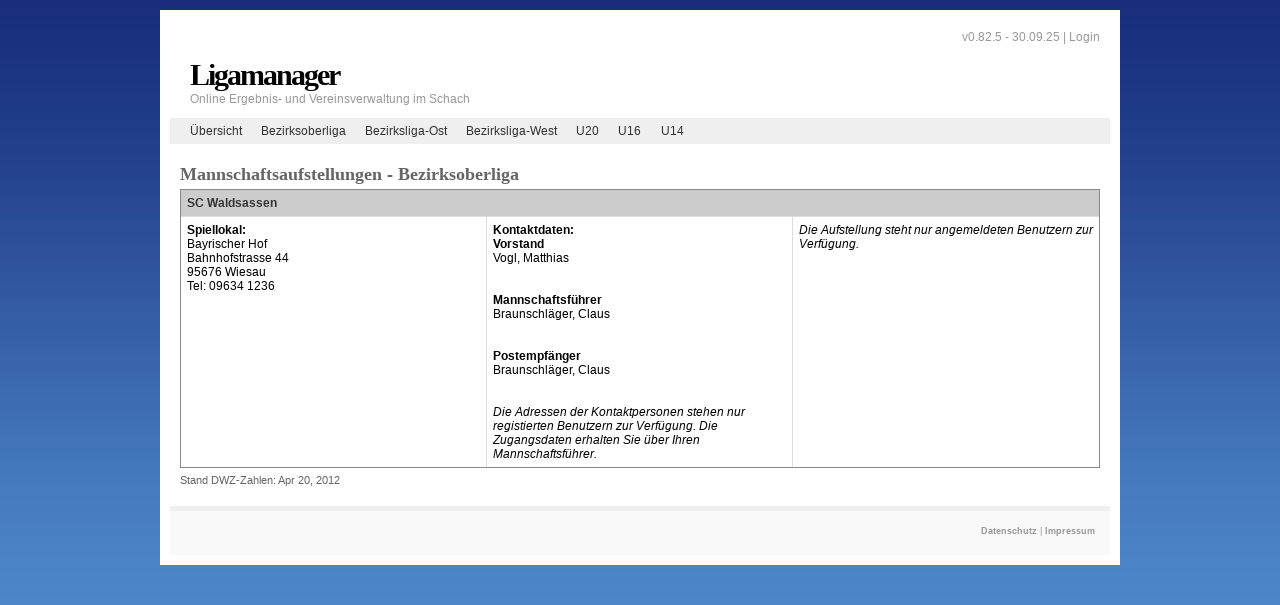

--- FILE ---
content_type: text/html;charset=UTF-8
request_url: https://www.ligamanager.schachbund-bayern.de/ofr/bezirksoberliga/mannschaftsaufstellung/2387/sc_waldsassen.htm
body_size: 1537
content:

<!DOCTYPE html PUBLIC "-//W3C//DTD XHTML 1.0 Transitional//EN"
"http://www.w3.org/TR/xhtml1/DTD/xhtml1-transitional.dtd">
<html>
<head>
<title>Ligamanager:
Mannschaftsaufstellung - SC Waldsassen
</title>
<meta http-equiv="Content-Type" content="text/html; charset=utf-8"/>
<link rel="shortcut icon" href="../../../../resources/favicon.ico" />
<link href="../../../../resources/css/layout-1col.css" rel="stylesheet" type="text/css"/>
<link href="../../../../resources/css/nav_vlist.css" rel="stylesheet" type="text/css"/>
<link href="../../../../resources/css/dropDown.css" rel="stylesheet" type="text/css"/>
<style type="text/css" media="print">
<!--
@import url("../../../../resources/css/print/print_003_draft.css");
-->
</style>
<script type="text/javascript" src="../../../../resources/js/prototype.js"></script>
<script type="text/javascript" src="../../../../resources/js/aculo/scriptaculous.js"></script>
<!--[if lte IE 7]>
<link href="../../../../resources/css/patches/patch-1col.css" rel="stylesheet" type="text/css" />
<![endif]-->
</head>
<body>
<div id="page_margins">
<div id="page">
<div id="header">
<div id="topnav">
<!-- start: skip link navigation -->
<a class="skip" href="#navigation" title="skip link">Skip to the navigation</a><span class="hideme">.</span>
<a class="skip" href="#content" title="skip link">Skip to the content</a><span class="hideme">.</span>
<!-- end: skip link navigation -->	
<span>v0.82.5 - 30.09.25 |
<a href="../../../../misc/login.htm">Login</a>
</span>
</div>
<h1>Ligamanager</h1>
<span>Online Ergebnis- und Vereinsverwaltung im Schach</span></div>
<!-- begin: main navigation #nav -->
<div id="nav"> <a id="navigation" name="navigation"></a>
<!-- skiplink anchor: navigation -->
<div id="nav_main">
<ul>
<li><a href="../../../../index.htm">Übersicht</a></li>
<li><a href="../../../../ofr-1112/ergebnisse/spielplan.htm?ligaId=291">Bezirksoberliga</a></li>
<li><a href="../../../../ofr-1112/ergebnisse/spielplan.htm?ligaId=292">Bezirksliga-Ost</a></li>
<li><a href="../../../../ofr-1112/ergebnisse/spielplan.htm?ligaId=293">Bezirksliga-West</a></li>
<li><a href="../../../../ofr-1112/ergebnisse/spielplan.htm?ligaId=295">U20</a></li>
<li><a href="../../../../ofr-1112/ergebnisse/spielplan.htm?ligaId=296">U16</a></li>
<li><a href="../../../../ofr-1112/ergebnisse/spielplan.htm?ligaId=297">U14</a></li>
</ul>
</div>
</div>
<!-- end: main navigation -->
<!-- begin: main content area #main -->
<div id="main">
<!-- begin: #col1 - first float column -->
<div id="col1">
<div id="col1_content" class="clearfix">
<h2></h2>
</div>
</div>
<!-- end: #col1 -->
<!-- begin: #col3 static column -->
<div id="col3">
<div id="col3_content" class="clearfix"> <a id="content" name="content"></a>
<h3>Mannschaftsaufstellungen - Bezirksoberliga</h3>
<table border="1" class="standard">
<tr>
<th colspan="3">SC Waldsassen</th>
</tr>
<tr>
<td valign="top" width="33%"> 
<b>Spiellokal:</b> 
<br />
Bayrischer Hof<br />
Bahnhofstrasse 44<br />
95676 Wiesau<br />
Tel: 09634 1236 <br />
</td>
<td valign="top" width="33%">
<b>Kontaktdaten:</b>
<br />
<b>Vorstand</b><br />
Vogl, Matthias<br />
<br /><br />
<b>Mannschaftsführer</b><br />
Braunschläger, Claus<br />
<br /><br />
<b>Postempfänger</b><br />
Braunschläger, Claus <br />
<br /><br />
<i>Die Adressen der Kontaktpersonen stehen nur registierten Benutzern zur Verfügung. Die Zugangsdaten erhalten Sie über Ihren Mannschaftsführer.</i>
</td>
<td valign="top" width="33%">
<i>Die Aufstellung steht nur angemeldeten Benutzern zur Verfügung.</i>
</td>
</tr>
</table>
<span style="font-size: 11px; color:#666666">
Stand DWZ-Zahlen: Apr 20, 2012	
</span>
<div id="menuBar"></div>	
</div>
<div id="ie_clearing">&nbsp;</div>
<!-- End: IE Column Clearing -->
</div>
<!-- end: #col3 -->
</div>
<!-- end: #main -->
<!-- begin: #footer -->
<div id="footer"><span style="font-size: 9px; color:#999999; float: right">
<a href="https://www.schachbund-bayern.de/datenschutz/" target="_blank">Datenschutz</a>
&vert; <a href="https://www.schachbund-bayern.de/impressum/" target="_blank">Impressum</a>
</span> <br /></div>
<!-- end: #footer -->
</div>
</div>
</body>
</html>


--- FILE ---
content_type: text/css
request_url: https://www.ligamanager.schachbund-bayern.de/resources/css/screen/content.css
body_size: 2400
content:
@charset "UTF-8";
/**
 * "Yet Another Multicolumn Layout" - (X)HTML/CSS Framework
 *
 * (en) Uniform design of standard content elements
 * (de) Einheitliche Standardformatierungen für die wichtigten Inhalts-Elemente
 *
 * @copyright       Copyright 2005-2007, Dirk Jesse
 * @license         CC-A 2.0 (http://creativecommons.org/licenses/by/2.0/),
 *                  YAML-C (http://www.yaml.de/en/license/license-conditions.html)
 * @link            http://www.yaml.de
 * @package         yaml
 * @version         3.0.3
 * @revision        $Revision: 118 $
 * @lastmodified    $Date: 2007-08-18 16:03:42 +0200 (Sa, 18 Aug 2007) $
 * @appdef yaml
 */

@media all
{
  /**
   * Fonts
   * (en) font-family and font-size selection for headings and standard text elements
   * (de) Zeichensatz und Schriftgrößen für Überschriften und übliche Text-Elemente
   *
   * @section content-fonts
   */

  /* (en) reset font size for all elements to standard (16 Pixel) */
  /* (de) Alle Schriftgrößen auf Standardgröße (16 Pixel) zurücksetzen */
  html * { font-size: 100.01% }

  /* (en) base layout gets standard font size 12px */
  /* (de) Basis-Layout erhält Standardschriftgröße von 12 Pixeln */
  body {
    font-family: 'Trebuchet MS', Verdana, Helvetica, Arial, sans-serif;
    font-size: 75.00%; 
    color: #000000;  
  }

  h1,h2,h3,h4,h5,h6 { 
  	font-family:"times new roman",times,serif; 
  	font-weight:bold; 
  	color:#666;
  	margin: 0 0 0.25em 0; 
  }

  h1 { font-size: 200% }                        /* 24px */
  h2 { font-size: 200%; color:#182E7A}          /* 24px */
  h3 { font-size: 150% }                        /* 18px */
  h4 { font-size: 133.33% }                     /* 16px */
  h5 { font-size: 116.67% }                     /* 14px */
  h6 { font-size: 116.67%; font-style:italic }  /* 14px */

  #header h1 {
    font-size:2.5em;
    letter-spacing:-2px;
    line-height:65%;
    color:#000;
  }

  #header span {
    color:#999;
  }

  p { line-height: 1.5em; margin: 0 0 1em 0; }

  /* ### Lists | Listen  #### */

  ul, ol, dl { line-height: 1.5em; margin: 0 0 1em 1em }
  li { margin-left: 1.5em; line-height: 1.5em }

  dt { font-weight: bold }
  dd { margin: 0 0 1em 2em }

  /* ### text formatting | Textauszeichnung ### */

  cite, blockquote { font-style:italic }
  blockquote { margin: 0 0 1em 1.5em }

  strong,b { font-weight: bold }
  em,i { font-style:italic }

  pre, code { font-family: monospace; font-size: 1.1em; }

  acronym, abbr {
    letter-spacing: .07em;
    border-bottom: .1em dashed #c00;
    cursor: help;
  }

  /**
   * Generic Content Classes
   * (en) standard classes for positioning and highlighting
   * (de) Standardklassen zur Positionierung und Hervorhebung
   *
   * @section content-generic-classes
   */

  .note {background: #dfd; padding: 1em; border-bottom: 1px #bdb dotted; border-bottom: 1px #dbb dotted;}
  .important {background: #ffd; padding: 1em; border-bottom: 1px #ddb dotted; border-bottom: 1px #dbb dotted;}
  .warning {background: #fdd; padding: 1em; border-bottom: 1px #dbb dotted; border-bottom: 1px #dbb dotted;}

  .float_left { float: left; display:inline; margin-right: 1em; margin-bottom: 0.15em;  }
  .float_right { float: right; display:inline; margin-left: 1em; margin-bottom: 0.15em;  }
  .center { text-align:center; margin: 0.5em auto }

  /**
   * External Links
   *
   * (en) Formatting of hyperlinks
   * (de) Gestaltung von Hyperlinks
   *
   */

  a {color: #4D87C7; text-decoration:none;}
  a:focus,
  a:hover,
  a:active {color:#182E7A; text-decoration:underline;}
  
  #topnav a { color: #999; font-weight: normal; background:transparent; text-decoration:none; }
  #topnav a:focus, 
  #topnav a:hover,
  #topnav a:active { text-decoration:underline; background-color: transparent;}
  
  #footer a { color: #999; background:transparent; font-weight: bold;}
  #footer a:focus, 
  #footer a:hover,
  #footer a:active {color: #4D87C7; background-color: transparent; text-decoration:underline;}

  /**
   * (en) Emphasizing external Hyperlinks via CSS
   * (de) Hervorhebung externer Hyperlinks mit CSS
   *
   * @section             content-external-links
   * @app-yaml-default    disabled
   */

  /*
  #main a[href^="http://www.my-domain.com"],
  #main a[href^="https://www.my-domain.com"]
  {
    padding-left: 12px;
    background-image: url('your_image.gif');
    background-repeat: no-repeat;
    background-position: 0 0.45em;
  }
  */

  /**
   * Tables | Tabellen
   * (en) Generic classes for table-width and design definition
   * (de) Generische Klassen für die Tabellenbreite und Gestaltungsvorschriften für Tabellen
   *
   * @section content-tables
   */

  table { border-collapse:collapse; border-color:#DDDDDD }
  table.standard { width: auto; margin-bottom: 0.5em; }  
  table.table9px { font-size: 9px }
  table.table10px { font-size: 10px }
  table.table11px { font-size: 11px }
  table.table12px { font-size: 12px }  
    
  table.full { width: 100%; }
  table.fixed { table-layout:fixed }

  table.standard th, table.standard td { padding: 0.5em; border-color:#DDDDDD}
  table.standard thead th { background: #999999; color: #fff }
  table.standard tbody th, .tableHeading { background: #ccc; color: #333 }
  table.standard tbody th.sub { background: #ddd; color: #333 }
  
  table.plain, table.plain th, table.plain td { margin: 0; padding:1px; padding-right:5px}
  
  tr.doubleLine, tr.doubleLine td { border: 0px; border-top: 4px double #666666; }
  tr.mannschaftTop, tr.mannschaftTop td { border-top: 1px solid #666666; }
  .ergebniss-left {border-left: 0px}
  .ergebniss-right {border-right: 0px}
  .blackBox {color: #cccccc; background: #cccccc}
  
  .handle {
  	cursor: pointer; cursor: hand;
  }
  
  .notSortable {
	background: #999999 no-repeat scroll 7px center;
	padding-left:18px;
	color:white;
	font-weight:bold;
   }
   
  .sortable .asc {
	background: #666666 url(../../images/asc.gif) no-repeat scroll 7px center;
	cursor: pointer; cursor: hand;
	padding-left:18px;
	color:white;
	font-weight:bold;
   }
   
   .sortable .desc {
	background: #666666 url(../../images/desc.gif) no-repeat scroll 7px center;
	cursor: pointer; cursor: hand;
	padding-left:18px;
	color:white;
	font-weight:bold;
   }
       
   .sortable .head {
	background: #999999 url(../../images/sort.gif) no-repeat scroll 7px center;
	cursor: pointer; cursor: hand;
	padding-left:18px;
	color:white;
	font-weight:bold;
   }
  
  ‚
  /**
   * Miscellaneous | Sonstiges
   *
   * @section content-misc
   */

  hr {
    color: #fff;
    background:transparent;
    margin: 0 0 0.5em 0;
    padding: 0 0 0.5em 0;
    border:0;
    border-bottom: 1px #eee solid;
  }
}

